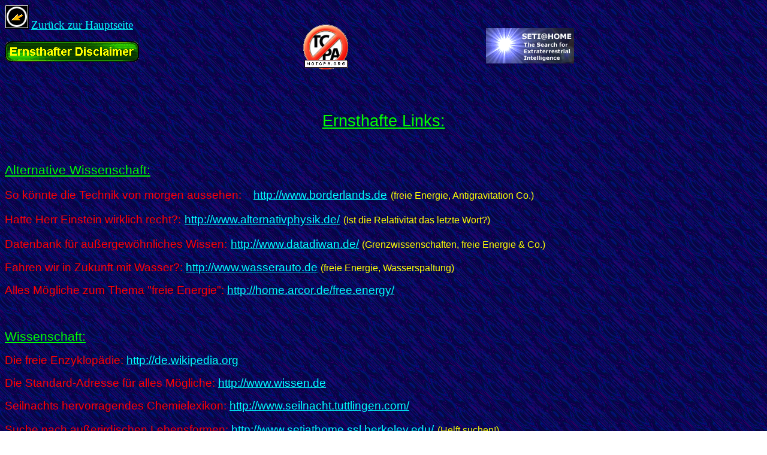

--- FILE ---
content_type: text/html
request_url: http://serious-technology.de/links.htm
body_size: 15225
content:

<html>

<head>
<meta http-equiv="content-type" content="text/html; charset=ISO-8859-1">
<title>Ernsthafte Links</title>
<meta name="GENERATOR" content="Namo WebEditor v4.0">
</head>

<body background="patrn13a.gif">
<p align="left"><a href="index.htm"><img src="aniblack04_back.gif" width="40" height="40" border="0"> 
 </a><a href="index.htm" name="Oben"><span style="font-size:14pt;"><font color="aqua">Zur&uuml;ck zur Hauptseite</font></span></a><span style="font-size:14pt;"><a href="index.htm" name="Oben"><font color="aqua"> 
</font></a></span></p>
<p align="left"><a href="disclaimer.htm"><img src="ernst_disc.gif" width="224" height="34" border="0"></a></p>
<p align="left">
<div id="layer2" style="width:90px; height:88px; position:absolute; left:505px; top:24px; z-index:1;">
    <p><a href="http://www.notcpa.org/"><img src="notcpa_small.gif" width="78" height="78" border="0"></a></p>
</div>
&nbsp;
<div id="layer1" style="width:150px; height:62px; position:absolute; left:811px; top:31px; z-index:1;">
    <p><a href="http://www.setiathome.ssl.berkeley.edu/"><img src="Seti.gif" width="147" height="59" border="0"></a></p>
</div>
&nbsp;&nbsp;&nbsp;&nbsp;&nbsp;&nbsp;&nbsp;&nbsp;&nbsp;&nbsp;&nbsp;&nbsp;&nbsp;&nbsp;&nbsp;&nbsp;&nbsp;&nbsp;&nbsp;&nbsp;&nbsp;&nbsp;&nbsp;&nbsp;&nbsp;&nbsp;&nbsp;&nbsp;&nbsp;&nbsp;&nbsp;&nbsp;&nbsp;&nbsp;&nbsp;&nbsp;&nbsp;&nbsp;&nbsp;&nbsp;&nbsp;&nbsp;&nbsp;&nbsp;&nbsp;&nbsp;&nbsp;&nbsp;&nbsp;&nbsp;&nbsp;&nbsp;</p>
<p align="center">&nbsp;</p>
<p align="center"><font face="Arial" color="lime"><span style="font-size:20pt;"><u>Ernsthafte 
Links:</u></span></font></p>
<p><font color="yellow"><span style="font-size:14pt;">&nbsp;</span></font></p>
<p><font face="Arial" color="lime"><span style="font-size:16pt;"><u>Alternative 
Wissenschaft:</u></span></font></p>
<p><font color="red" face="Arial"><span style="font-size:14pt;">So k&ouml;nnte die Technik 
von morgen aussehen:</span> &nbsp;<span style="font-size:16pt;">&nbsp;&nbsp;</span></font><a href="http://www.borderlands.de"><font color="aqua" face="Arial"><span style="font-size:14pt;">http://www.borderlands.de</span></font></a><font color="yellow" face="Arial"><span style="font-size:16pt;"> 
</span><span style="font-size:12pt;">(freie Energie, Antigravitation Co.)</span></font></p>
<p><font face="Arial" color="red"><span style="font-size:14pt;">Hatte Herr Einstein 
wirklich recht?:</span><span style="font-size:16pt;"> </span></font><a href="http://www.alternativphysik.de/"><span style="font-size:14pt;"><font face="Arial" color="aqua">http://www.alternativphysik.de/</font></span></a><span style="font-size:16pt;"><font face="Arial" color="yellow"> 
</font></span><span style="font-size:12pt;"><font face="Arial" color="yellow">(Ist 
die Relativit&auml;t das letzte Wort?)</font></span></p>
<p><span style="font-size:14pt;"><font face="Arial" color="red">Datenbank f&uuml;r 
au&szlig;ergew&ouml;hnliches Wissen:</font></span><span style="font-size:16pt;"><font face="Arial" color="yellow"> 
</font></span><span style="font-size:14pt;"><a href="http://www.datadiwan.de/"><font face="Arial" color="aqua">http://www.datadiwan.de/</font></a><font face="Arial" color="yellow"> </font></span><span style="font-size:16pt;"><font face="Arial" color="yellow">
</font></span><span style="font-size:12pt;"><font face="Arial" color="yellow">(Grenzwissenschaften, 
freie Energie &amp; Co.)</font></span></p>
<p><span style="font-size:14pt;"><font face="Arial" color="red">Fahren wir in 
Zukunft mit Wasser?: </font><a href="http://www.wasserauto.de"><font face="Arial" color="aqua">http://www.wasserauto.de</font></a><font face="Arial" color="aqua"> 
</font></span><span style="font-size:12pt;"><font face="Arial" color="yellow">(freie 
Energie, Wasserspaltung)</font></span></p>
<p><span style="font-size:14pt;"><font face="Arial" color="red">Alles 
M&ouml;gliche zum Thema &quot;freie Energie&quot;: </font></span><a href="http://home.arcor.de/free.energy/"><span style="font-size:14pt;"><font color="aqua" face="Arial">http://home.arcor.de/free.energy/</font></span></a></p>
<p><span style="font-size:14pt;">&nbsp;</span></p>
<p><font face="Arial" color="lime"><span style="font-size:16pt;"><u>Wissenschaft:</u></span></font></p>
<p><font face="Arial" color="red"><span style="font-size:14pt;">Die freie Enzyklop&auml;die:</span></font><font face="Arial" color="aqua"><span style="font-size:14pt;"> 
</span></font><a href="http://de.wikipedia.org/wiki/Hauptseite"><span style="font-size:14pt;"><font color="aqua" face="Arial">http://de.wikipedia.org</font></span></a></p>
<p><font face="Arial" color="red"><span style="font-size:14pt;">Die Standard-Adresse 
f&uuml;r alles M&ouml;gliche: </span></font><a href="http://www.wissen.de"><span style="font-size:14pt;"><font face="Arial" color="aqua">http://www.wissen.de</font></span></a></p>
<p><span style="font-size:14pt;"><font face="Arial" color="red">Seilnachts hervorragendes 
Chemielexikon: </font><a href="http://www.seilnacht.tuttlingen.com/"><font face="Arial" color="aqua">http://www.seilnacht.tuttlingen.com/</font></a></span></p>
<p><span style="font-size:14pt;"><font face="Arial" color="red">Suche nach au&szlig;erirdischen 
Lebensformen: </font><a href="http://www.setiathome.ssl.berkeley.edu/"><font face="Arial" color="aqua">http://www.setiathome.ssl.berkeley.edu/</font></a></span><span style="font-size:16pt;"><font face="Arial" color="yellow"> 
</font></span><span style="font-size:12pt;"><font face="Arial" color="yellow">(Helft 
suchen!)</font></span></p>
<p><font face="Arial" color="red"><span style="font-size:14pt;">SETI-Gruppe 
der Volkssternwarte Laupheim: </span></font><a href="http://setiathome.ssl.berkeley.edu/stats/team/team_42019.html"><span style="font-size:14pt;"><font face="Arial" color="aqua">http://setiathome.ssl.berkeley.edu/stats/team/team_42019.html</font></span></a></p>
<p><font face="Arial" color="red"><span style="font-size:14pt;">Das wundersame 
Sammelsurium: </span></font><a href="http://www.wundersamessammelsurium.de/"><font color="aqua" face="Arial"><span style="font-size:14pt;">http://www.wundersamessammelsurium.de/</span></font></a><font color="aqua" face="Arial"><span style="font-size:14pt;"><u> 
</u></span></font></p>
<p><font color="red" face="Arial"><span style="font-size:14pt;">&nbsp;</span></font></p>
<p><font face="Arial" color="lime"><span style="font-size:16pt;"><u>Ungew&ouml;hnliche 
Elektrotechnik:</u></span></font></p>
<p><font face="Arial" color="red"><span style="font-size:14pt;">Home Labor Page: 
&nbsp;&nbsp;&nbsp;&nbsp;&nbsp;&nbsp;&nbsp;&nbsp;&nbsp;&nbsp;&nbsp;&nbsp;&nbsp;</span></font><font face="Arial" color="aqua"><span style="font-size:14pt;"> 
</span></font><a href="http://www.hcrs.at/"><span style="font-size:14pt;"><font face="Arial" color="aqua">http://www.hcrs.at/</font></span></a><span style="font-size:14pt;"><font face="Arial" color="yellow"> </font></span><span style="font-size:16pt;"><font face="Arial" color="yellow">
&nbsp;</font></span><span style="font-size:12pt;"><font face="Arial" color="yellow">(Interessante 
Experimente und Hintergr&uuml;nde)</font></span></p>
<p><font color="red" face="Arial"><span style="font-size:14pt;">Ernsthaftes elektrisches 
Zeug gibt's hier: </span></font><font color="yellow" face="Arial"><span style="font-size:14pt;">
&nbsp;&nbsp;&nbsp;</span></font><a href="http://www.electricstuff.co.uk"><font color="aqua" face="Arial"><span style="font-size:14pt;">http://www.electricstuff.co.uk</span></font></a><font color="yellow" face="Arial"><span style="font-size:14pt;"> </span><span style="font-size:16pt;">
</span><span style="font-size:12pt;">(Serious stuff! English only)</span></font></p>
<p>&nbsp;&nbsp;&nbsp;&nbsp;&nbsp;&nbsp;&nbsp;&nbsp;&nbsp;&nbsp;&nbsp;&nbsp;&nbsp;&nbsp;&nbsp;&nbsp;&nbsp;&nbsp;&nbsp;&nbsp;&nbsp;&nbsp;&nbsp;&nbsp;&nbsp;<font color="yellow">&nbsp;&nbsp;&nbsp;&nbsp;&nbsp;&nbsp;&nbsp;&nbsp;&nbsp;&nbsp;&nbsp;&nbsp;&nbsp;&nbsp;&nbsp;&nbsp;&nbsp;&nbsp;&nbsp;&nbsp;&nbsp;&nbsp;&nbsp;&nbsp;&nbsp;&nbsp;&nbsp;&nbsp;&nbsp;&nbsp;&nbsp;&nbsp;&nbsp;&nbsp;&nbsp;&nbsp;&nbsp;&nbsp;&nbsp;&nbsp;&nbsp;&nbsp;&nbsp;&nbsp;&nbsp;&nbsp;&nbsp;&nbsp;&nbsp;&nbsp;&nbsp;&nbsp;&nbsp;&nbsp;&nbsp;&nbsp;&nbsp;&nbsp;&nbsp;&nbsp;&nbsp;&nbsp;&nbsp;&nbsp;&nbsp;&nbsp;&nbsp;&nbsp;&nbsp;&nbsp;&nbsp;&nbsp;&nbsp;&nbsp;&nbsp;</font><font color="yellow" face="Arial"><span style="font-size:11pt;">(Thanks 
to Mike for providing his warning signs :-)</span></font></p>
<p><font face="Arial" color="red"><span style="font-size:14pt;">Tesla-Coil Webring: 
&nbsp;&nbsp;&nbsp; &nbsp;&nbsp;&nbsp;&nbsp;&nbsp;&nbsp;&nbsp;&nbsp;</span></font><a href="http://j.webring.com/hub?ring=teslaring"><span style="font-size:14pt;"><font face="Arial" color="aqua">http://j.webring.com/hub?ring=teslaring</font></span></a><span style="font-size:14pt;"><font face="Arial" color="yellow"> 
</font></span><span style="font-size:12pt;"><font face="Arial" color="yellow">(Megavolt 
im Bastelkeller)</font></span></p>
<p>&nbsp;</p>
<p>&nbsp;<font color="lime" face="Arial"><span style="font-size:16pt;"><u>Basteln</u></span></font></p>
<p><font color="red" face="Arial"><span style="font-size:14pt;">Hervorragende 
Seite f&uuml;r Elektronikbastler: </span></font><a href="http://www.b-kainka.de/"><span style="font-size:14pt;"><font color="aqua" face="Arial">http://www.b-kainka.de/</font></span></a></p>
<p><span style="font-size:12pt;"><font face="Arial" color="yellow">
</font></span><span style="font-size:14pt;"><font face="Arial" color="red">Ernsthafte 
Experimente werden auch hier durchgef&uuml;hrt:</font></span><span style="font-size:12pt;"><font face="Arial" color="yellow"> 
</font></span><span style="font-size:14pt;"><a href="http://www.coilgun.de.vu"><font face="Arial" color="aqua">http://www.coilgun.de.vu</font></a></span></p>
<p><span style="font-size:14pt;"><font face="Arial" color="red">Basteln mit Strom und Spannung:</font><font face="Arial" color="aqua"> 
</font></span><a href="http://www.hobby-basteln.online.de"><span style="font-size:14pt;"><font color="aqua" face="Arial">http://www.hobby-basteln.online.de</font></span></a></p>
<p><span style="font-size:14pt;"><font face="Arial" color="aqua">&nbsp;</font><font color="red" face="Arial">F&uuml;r Elektronikbastler und solche, 
die's werden wollen:</font><font color="aqua" face="Arial"> </font><a href="http://www.strippenstrolch.de"><font color="aqua" face="Arial">http://</font></a></span><a href="http://www.strippenstrolch.de"><span style="font-size:14pt;"><font color="aqua" face="Arial">www.strippenstrolch.de</font></span></a></p>
<p>&nbsp;</p>
<p>&nbsp;<font color="lime" face="Arial"><span style="font-size:16pt;"><u>Computer:</u></span></font></p>
<p><font color="red" face="Arial"><span style="font-size:14pt;">Hardware-Infos: 
</span></font><a href="http://www.hartware.de/"><span style="font-size:14pt;"><font color="aqua" face="Arial">http://www.hartware.de/</font></span></a></p>
<p><font color="red" face="Arial"><span style="font-size:14pt;">Kampf gegen 
die neueste Bedrohung der PC-Welt: </span></font><a href="http://antitcpa.alsherok.net/"><span style="font-size:14pt;"><font color="aqua" face="Arial">http://antitcpa.alsherok.net/</font></span></a><span style="font-size:14pt;"><font color="aqua" face="Arial"> 
</font></span><span style="font-size:12pt;"><font color="yellow" face="Arial">(Wehrt 
Euch gegen die totale &Uuml;berwachung!)</font></span></p>
<p style="margin-left:150;"><font color="red" face="Arial"><span style="font-size:14pt;">und: 
</span></font><a href="http://www.notcpa.org/"><span style="font-size:14pt;"><font color="aqua" face="Arial">http://www.notcpa.org/</font></span></a><span style="font-size:14pt;"><font color="aqua" face="Arial"> 
</font></span><span style="font-size:12pt;"><font color="yellow" face="Arial">(Wehrt 
Euch weiter!)</font></span></p>
<p><font color="yellow" face="Arial"><span style="font-size:12pt;">&nbsp;</span></font></p>
<p><font face="Arial" color="lime"><span style="font-size:16pt;"><u>Bezugsquelle(n) 
f&uuml;r elektronische Bauteile, Ger&auml;te, Computerei etc..</u></span></font></p>
<p><font color="red" face="Arial"><span style="font-size:14pt;">Gut und g&uuml;nstig 
bei:</span></font><font color="yellow" face="Arial"><span style="font-size:14pt;">  
&nbsp;&nbsp;&nbsp;</span></font><a href="http://www.reichelt.de"><font color="aqua" face="Arial"><span style="font-size:14pt;">http://www.reichelt.de</span></font></a><font color="aqua" face="Arial"><span style="font-size:16pt;"> 
</span></font><font color="yellow" face="Arial"><span style="font-size:12pt;">(Bezugsquelle 
f&uuml;r elektronische Bauteile)</span></font></p>
<p><font color="red" face="Arial"><span style="font-size:14pt;">Eine Riesenauswahl 
hat:</span></font><font color="yellow" face="Arial"><span style="font-size:14pt;"> 
</span></font><a href="http://www.RS-components.de"><span style="font-size:14pt;"><font color="aqua" face="Arial">http://www.RS-components.de</font></span></a><font color="yellow" face="Arial"><span style="font-size:12pt;"> 
(Liefert leider nur noch an gewerbliche Anwender :'(</span></font></p>
<p><font color="red" face="Arial"><span style="font-size:14pt;">Auch eine gro&szlig;e 
Auswahl hat:</span></font><font color="yellow" face="Arial"><span style="font-size:12pt;"> 
</span></font><a href="http://www.buerklin.com"><span style="font-size:14pt;"><font color="aqua" face="Arial">http://www.buerklin.com</font></span></a><span style="font-size:12pt;"><font color="yellow" face="Arial"> 
(Liefert leider auch nur an Gewerbekunden)</font></span></p>
<p><font color="red" face="Arial"><span style="font-size:14pt;">Hard- und Software 
gibt's bei: </span></font><a href="http://www.flick-multimedia.de/"><span style="font-size:14pt;"><font color="aqua" face="Arial">http://www.flick-multimedia.de/</font></span></a><span style="font-size:14pt;"><font color="aqua" face="Arial"> </font></span><span style="font-size:16pt;"><font color="aqua" face="Arial">
</font></span><span style="font-size:12pt;"><font color="yellow" face="Arial">(Gute 
Preise, gute Beratung)</font></span></p>
<p>&nbsp;</p>
<p><font color="lime" face="Arial"><span style="font-size:16pt;"><u>Online-Clans:</u> 
&nbsp;</span><span style="font-size:18pt;">&nbsp;&nbsp;&nbsp;&nbsp;&nbsp;&nbsp;</span></font><span style="font-size:12pt;"><a href="http://www.clanintern.de"><font color="yellow" face="Arial"><img src="clanintern-button.gif" width="88" height="31" border="0"></font></a></span></p>
<p><span style="font-size:14pt;"><font color="red" face="Arial">Das Forum &uuml;berhaupt: 
</font><a href="http://www.clanintern.de"><font color="aqua" face="Arial">http://www.clanintern.de</font></a><font color="aqua" face="Arial"> 
</font></span><span style="font-size:12pt;"><font color="yellow" face="Arial">(Clan-Foren, 
&ouml;ffentliche Foren, riesige Community)</font></span></p>
<p>&nbsp;</p>
<p>&nbsp;</p>
<p align="center"><a href="#Oben"><font color="aqua" face="Arial"><span style="font-size:12pt;">Seitenanfang</span></font></a></p>
<p><font face="Arial">&nbsp;</font></p>
</body>

</html>
